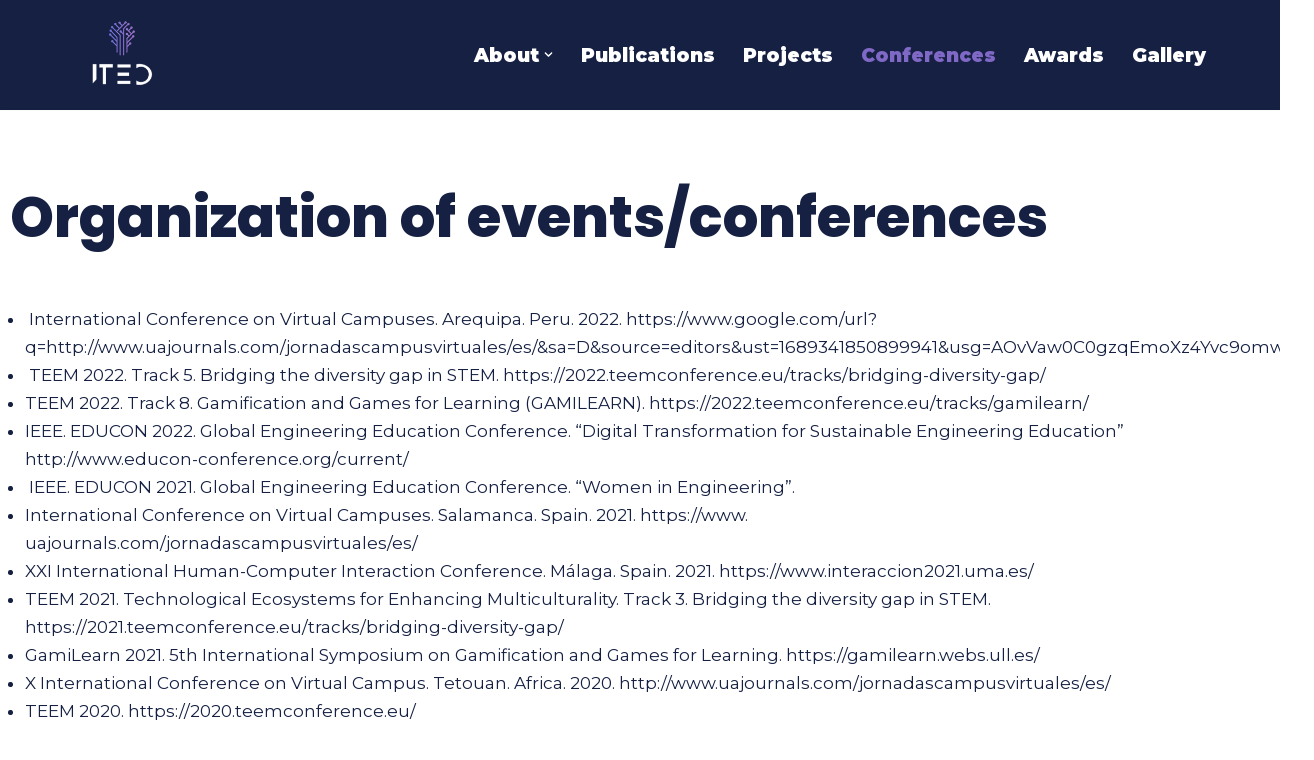

--- FILE ---
content_type: text/css
request_url: https://www.ited.es/wp-content/uploads/elementor/css/post-1269.css?ver=1768020237
body_size: 272
content:
.elementor-1269 .elementor-element.elementor-element-df565d1{--spacer-size:50px;}.elementor-1269 .elementor-element.elementor-element-57a549c .elementor-heading-title{font-size:56px;color:var( --e-global-color-12a0bd9 );}.elementor-1269 .elementor-element.elementor-element-9a10c69{--spacer-size:19px;}.elementor-1269 .elementor-element.elementor-element-9708416{color:var( --e-global-color-12a0bd9 );}